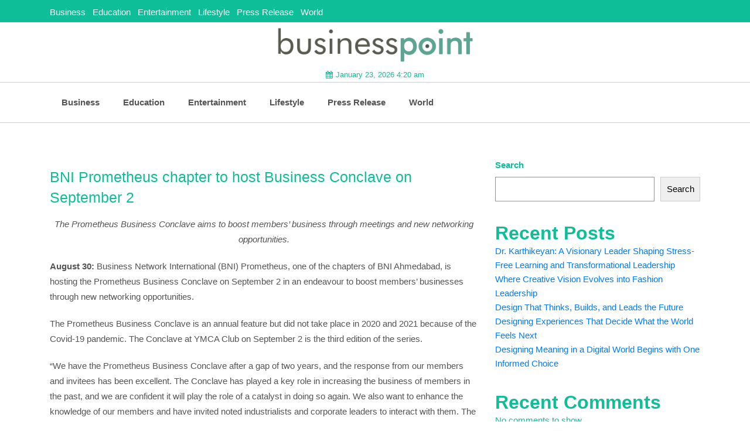

--- FILE ---
content_type: text/html; charset=UTF-8
request_url: https://businesspoint.co.in/index.php/2022/08/30/bni-prometheus-chapter-to-host-business-conclave-on-september-2/
body_size: 21460
content:
<!doctype html><html lang="en-US"><head><script data-no-optimize="1">var litespeed_docref=sessionStorage.getItem("litespeed_docref");litespeed_docref&&(Object.defineProperty(document,"referrer",{get:function(){return litespeed_docref}}),sessionStorage.removeItem("litespeed_docref"));</script> <meta charset="UTF-8"><meta name="viewport" content="width=device-width, initial-scale=1"><link rel="profile" href="https://gmpg.org/xfn/11"><title>BNI Prometheus chapter to host Business Conclave on September 2 &#8211; Business Point</title><meta name='robots' content='max-image-preview:large' /><link rel='dns-prefetch' href='//fonts.googleapis.com' /><link rel="alternate" type="application/rss+xml" title="Business Point &raquo; Feed" href="https://businesspoint.co.in/index.php/feed/" /><link rel="alternate" type="application/rss+xml" title="Business Point &raquo; Comments Feed" href="https://businesspoint.co.in/index.php/comments/feed/" /><link rel="alternate" title="oEmbed (JSON)" type="application/json+oembed" href="https://businesspoint.co.in/index.php/wp-json/oembed/1.0/embed?url=https%3A%2F%2Fbusinesspoint.co.in%2Findex.php%2F2022%2F08%2F30%2Fbni-prometheus-chapter-to-host-business-conclave-on-september-2%2F" /><link rel="alternate" title="oEmbed (XML)" type="text/xml+oembed" href="https://businesspoint.co.in/index.php/wp-json/oembed/1.0/embed?url=https%3A%2F%2Fbusinesspoint.co.in%2Findex.php%2F2022%2F08%2F30%2Fbni-prometheus-chapter-to-host-business-conclave-on-september-2%2F&#038;format=xml" /><style id='wp-img-auto-sizes-contain-inline-css'>img:is([sizes=auto i],[sizes^="auto," i]){contain-intrinsic-size:3000px 1500px}
/*# sourceURL=wp-img-auto-sizes-contain-inline-css */</style><style id="litespeed-ccss">.wp-block-archives{box-sizing:border-box}.wp-block-group{box-sizing:border-box}:where(.wp-block-latest-comments:not([style*=line-height] .wp-block-latest-comments__comment)){line-height:1.1}:where(.wp-block-latest-comments:not([style*=line-height] .wp-block-latest-comments__comment-excerpt p)){line-height:1.8}.wp-block-latest-posts{box-sizing:border-box}.wp-block-latest-posts.wp-block-latest-posts__list{list-style:none}.wp-block-latest-posts.wp-block-latest-posts__list li{clear:both;overflow-wrap:break-word}:root :where(.wp-block-latest-posts.wp-block-latest-posts__list){padding-left:0}ul{box-sizing:border-box}.wp-block-search__button{margin-left:10px;word-break:normal}:where(.wp-block-search__button){border:1px solid #ccc;padding:6px 10px}.wp-block-search__inside-wrapper{display:flex;flex:auto;flex-wrap:nowrap;max-width:100%}.wp-block-search__label{width:100%}.wp-block-search__input{appearance:none;border:1px solid #949494;flex-grow:1;margin-left:0;margin-right:0;min-width:3rem;padding:8px;text-decoration:unset!important}:where(.wp-block-search__input){font-family:inherit;font-size:inherit;font-style:inherit;font-weight:inherit;letter-spacing:inherit;line-height:inherit;text-transform:inherit}:root{--wp--preset--font-size--normal:16px;--wp--preset--font-size--huge:42px}.screen-reader-text{border:0;clip-path:inset(50%);height:1px;margin:-1px;overflow:hidden;padding:0;position:absolute;width:1px;word-wrap:normal!important}.wp-block-search .wp-block-search__label{font-weight:700}.wp-block-search__button{border:1px solid #ccc;padding:.375em .625em}:root{--wp--preset--aspect-ratio--square:1;--wp--preset--aspect-ratio--4-3:4/3;--wp--preset--aspect-ratio--3-4:3/4;--wp--preset--aspect-ratio--3-2:3/2;--wp--preset--aspect-ratio--2-3:2/3;--wp--preset--aspect-ratio--16-9:16/9;--wp--preset--aspect-ratio--9-16:9/16;--wp--preset--color--black:#000000;--wp--preset--color--cyan-bluish-gray:#abb8c3;--wp--preset--color--white:#ffffff;--wp--preset--color--pale-pink:#f78da7;--wp--preset--color--vivid-red:#cf2e2e;--wp--preset--color--luminous-vivid-orange:#ff6900;--wp--preset--color--luminous-vivid-amber:#fcb900;--wp--preset--color--light-green-cyan:#7bdcb5;--wp--preset--color--vivid-green-cyan:#00d084;--wp--preset--color--pale-cyan-blue:#8ed1fc;--wp--preset--color--vivid-cyan-blue:#0693e3;--wp--preset--color--vivid-purple:#9b51e0;--wp--preset--gradient--vivid-cyan-blue-to-vivid-purple:linear-gradient(135deg,rgba(6,147,227,1) 0%,rgb(155,81,224) 100%);--wp--preset--gradient--light-green-cyan-to-vivid-green-cyan:linear-gradient(135deg,rgb(122,220,180) 0%,rgb(0,208,130) 100%);--wp--preset--gradient--luminous-vivid-amber-to-luminous-vivid-orange:linear-gradient(135deg,rgba(252,185,0,1) 0%,rgba(255,105,0,1) 100%);--wp--preset--gradient--luminous-vivid-orange-to-vivid-red:linear-gradient(135deg,rgba(255,105,0,1) 0%,rgb(207,46,46) 100%);--wp--preset--gradient--very-light-gray-to-cyan-bluish-gray:linear-gradient(135deg,rgb(238,238,238) 0%,rgb(169,184,195) 100%);--wp--preset--gradient--cool-to-warm-spectrum:linear-gradient(135deg,rgb(74,234,220) 0%,rgb(151,120,209) 20%,rgb(207,42,186) 40%,rgb(238,44,130) 60%,rgb(251,105,98) 80%,rgb(254,248,76) 100%);--wp--preset--gradient--blush-light-purple:linear-gradient(135deg,rgb(255,206,236) 0%,rgb(152,150,240) 100%);--wp--preset--gradient--blush-bordeaux:linear-gradient(135deg,rgb(254,205,165) 0%,rgb(254,45,45) 50%,rgb(107,0,62) 100%);--wp--preset--gradient--luminous-dusk:linear-gradient(135deg,rgb(255,203,112) 0%,rgb(199,81,192) 50%,rgb(65,88,208) 100%);--wp--preset--gradient--pale-ocean:linear-gradient(135deg,rgb(255,245,203) 0%,rgb(182,227,212) 50%,rgb(51,167,181) 100%);--wp--preset--gradient--electric-grass:linear-gradient(135deg,rgb(202,248,128) 0%,rgb(113,206,126) 100%);--wp--preset--gradient--midnight:linear-gradient(135deg,rgb(2,3,129) 0%,rgb(40,116,252) 100%);--wp--preset--font-size--small:13px;--wp--preset--font-size--medium:20px;--wp--preset--font-size--large:36px;--wp--preset--font-size--x-large:42px;--wp--preset--spacing--20:0.44rem;--wp--preset--spacing--30:0.67rem;--wp--preset--spacing--40:1rem;--wp--preset--spacing--50:1.5rem;--wp--preset--spacing--60:2.25rem;--wp--preset--spacing--70:3.38rem;--wp--preset--spacing--80:5.06rem;--wp--preset--shadow--natural:6px 6px 9px rgba(0, 0, 0, 0.2);--wp--preset--shadow--deep:12px 12px 50px rgba(0, 0, 0, 0.4);--wp--preset--shadow--sharp:6px 6px 0px rgba(0, 0, 0, 0.2);--wp--preset--shadow--outlined:6px 6px 0px -3px rgba(255, 255, 255, 1), 6px 6px rgba(0, 0, 0, 1);--wp--preset--shadow--crisp:6px 6px 0px rgba(0, 0, 0, 1)}:root{--blue:#007bff;--indigo:#6610f2;--purple:#6f42c1;--pink:#e83e8c;--red:#dc3545;--orange:#fd7e14;--yellow:#ffc107;--green:#28a745;--teal:#20c997;--cyan:#17a2b8;--white:#fff;--gray:#868e96;--gray-dark:#343a40;--primary:#007bff;--secondary:#868e96;--success:#28a745;--info:#17a2b8;--warning:#ffc107;--danger:#dc3545;--light:#f8f9fa;--dark:#343a40;--breakpoint-xs:0;--breakpoint-sm:576px;--breakpoint-md:768px;--breakpoint-lg:992px;--breakpoint-xl:1200px;--font-family-sans-serif:-apple-system,BlinkMacSystemFont,"Segoe UI",Roboto,"Helvetica Neue",Arial,sans-serif,"Apple Color Emoji","Segoe UI Emoji","Segoe UI Symbol";--font-family-monospace:"SFMono-Regular",Menlo,Monaco,Consolas,"Liberation Mono","Courier New",monospace}*,::after,::before{box-sizing:border-box}html{font-family:sans-serif;line-height:1.15;-webkit-text-size-adjust:100%;-ms-text-size-adjust:100%;-ms-overflow-style:scrollbar}@-ms-viewport{width:device-width}article,aside,header,nav,section{display:block}body{margin:0;font-family:-apple-system,BlinkMacSystemFont,"Segoe UI",Roboto,"Helvetica Neue",Arial,sans-serif,"Apple Color Emoji","Segoe UI Emoji","Segoe UI Symbol";font-size:1rem;font-weight:400;line-height:1.5;color:#212529;text-align:left;background-color:#fff}h1,h2{margin-top:0;margin-bottom:.5rem}p{margin-top:0;margin-bottom:1rem}ul{margin-top:0;margin-bottom:1rem}strong{font-weight:bolder}a{color:#007bff;text-decoration:none;background-color:#fff0;-webkit-text-decoration-skip:objects}img{vertical-align:middle;border-style:none}a,button,input:not([type=range]),label{-ms-touch-action:manipulation;touch-action:manipulation}label{display:inline-block;margin-bottom:.5rem}button{border-radius:0}button,input{margin:0;font-family:inherit;font-size:inherit;line-height:inherit}button,input{overflow:visible}button{text-transform:none}[type=submit],button{-webkit-appearance:button}[type=submit]::-moz-focus-inner,button::-moz-focus-inner{padding:0;border-style:none}[type=search]{outline-offset:-2px;-webkit-appearance:none}[type=search]::-webkit-search-cancel-button,[type=search]::-webkit-search-decoration{-webkit-appearance:none}::-webkit-file-upload-button{font:inherit;-webkit-appearance:button}h1,h2{margin-bottom:.5rem;font-family:inherit;font-weight:500;line-height:1.2;color:inherit}h1{font-size:2.5rem}h2{font-size:2rem}.container{width:100%;padding-right:15px;padding-left:15px;margin-right:auto;margin-left:auto}@media (min-width:576px){.container{max-width:540px}}@media (min-width:768px){.container{max-width:720px}}@media (min-width:992px){.container{max-width:960px}}@media (min-width:1200px){.container{max-width:1140px}}.row{display:-ms-flexbox;display:flex;-ms-flex-wrap:wrap;flex-wrap:wrap;margin-right:-15px;margin-left:-15px}.col-12,.col-4,.col-8,.col-lg-4,.col-lg-8,.col-md-12,.col-md-4,.col-md-8{position:relative;width:100%;min-height:1px;padding-right:15px;padding-left:15px}.col-4{-ms-flex:0 0 33.333333%;flex:0 0 33.333333%;max-width:33.333333%}.col-8{-ms-flex:0 0 66.666667%;flex:0 0 66.666667%;max-width:66.666667%}.col-12{-ms-flex:0 0 100%;flex:0 0 100%;max-width:100%}@media (min-width:768px){.col-md-4{-ms-flex:0 0 33.333333%;flex:0 0 33.333333%;max-width:33.333333%}.col-md-8{-ms-flex:0 0 66.666667%;flex:0 0 66.666667%;max-width:66.666667%}.col-md-12{-ms-flex:0 0 100%;flex:0 0 100%;max-width:100%}}@media (min-width:992px){.col-lg-4{-ms-flex:0 0 33.333333%;flex:0 0 33.333333%;max-width:33.333333%}.col-lg-8{-ms-flex:0 0 66.666667%;flex:0 0 66.666667%;max-width:66.666667%}.offset-lg-4{margin-left:33.333333%}}.nav{display:-ms-flexbox;display:flex;-ms-flex-wrap:wrap;flex-wrap:wrap;padding-left:0;margin-bottom:0;list-style:none}.nav-link{display:block;padding:.5rem 1rem}.navbar{position:relative;display:-ms-flexbox;display:flex;-ms-flex-wrap:wrap;flex-wrap:wrap;-ms-flex-align:center;align-items:center;-ms-flex-pack:justify;justify-content:space-between;padding:.5rem 1rem}.navbar-nav{display:-ms-flexbox;display:flex;-ms-flex-direction:column;flex-direction:column;padding-left:0;margin-bottom:0;list-style:none}.navbar-nav .nav-link{padding-right:0;padding-left:0}.navbar-collapse{-ms-flex-preferred-size:100%;flex-basis:100%;-ms-flex-positive:1;flex-grow:1;-ms-flex-align:center;align-items:center}@media (min-width:992px){.navbar-expand-lg{-ms-flex-flow:row nowrap;flex-flow:row nowrap;-ms-flex-pack:start;justify-content:flex-start}.navbar-expand-lg .navbar-nav{-ms-flex-direction:row;flex-direction:row}.navbar-expand-lg .navbar-nav .nav-link{padding-right:.5rem;padding-left:.5rem}.navbar-expand-lg .navbar-collapse{display:-ms-flexbox!important;display:flex!important;-ms-flex-preferred-size:auto;flex-basis:auto}}.fa{display:inline-block;font:normal normal normal 14px/1 FontAwesome;font-size:inherit;text-rendering:auto;-webkit-font-smoothing:antialiased;-moz-osx-font-smoothing:grayscale}.fa-search:before{content:""}.fa-remove:before,.fa-times:before{content:""}.fa-calendar:before{content:""}.fa-bars:before{content:""}button::-moz-focus-inner{padding:0;border:0}*{margin:0;padding:0;-ms-word-wrap:break-word;word-wrap:break-word}body{font-family:"Roboto",sans-serif;font-weight:400;font-size:15px;color:#0dbe98;line-height:24px;position:relative}h1,h2{font-weight:700;margin:0}img{width:100%;height:auto}p{color:#555;margin:0}ul{list-style:none;margin-bottom:0}a,button,input{font-weight:500}a,button{text-decoration:none;border:none;outline:none;border:none}img{max-width:100%;display:block}.navbar{margin-bottom:0;border:0}.section{padding-top:60px;padding-bottom:60px;position:relative}#page.boxed-layout{background:#fff}input{outline:none;font-weight:400}input:-webkit-autofill{-webkit-box-shadow:0 0 0 1000px #fff inset!important}.header{background:#fff}.topbar{background:#fff;padding:5px 0}.topbar-nav{margin-top:4px}.topbar-nav .single-nav{display:inline-block}.top-menu ul li{display:inline-block;margin-right:12px}.top-menu ul li:last-child{margin:0}.top-menu ul li a{color:#fff;font-weight:400}.top-right{float:right;position:relative}.side-icon{float:left;margin-right:10px}.top-social{float:left;margin-right:20px}.header .search-form{position:absolute;display:inline-block;right:0;z-index:333;top:42px;opacity:0;visibility:hidden;width:250px}.header .search-form .form input{padding:0 70px 0 20px;height:52px;width:100%;border:2px solid #cccccc36;background:#fff;border-radius:30px;color:#555;font-weight:500;text-align:left;border-top-color:#000;box-shadow:0 0 10px rgb(0 0 0/.23)}.header .search-form .form a{position:absolute;color:#000;top:4px;background:#F5F5F5;right:4px;height:45px;width:45px;text-align:center;line-height:45px;padding:0;border-radius:30px}.header-inner{padding:20px 0}.logo{text-align:left;margin-top:16px;z-index:333;position:relative}.logo a,.logo img{display:inline-block}.logo .site-title a{font-size:50px;color:#0dbe98;text-transform:uppercase}.time-date{display:block;margin-top:5px;font-size:13px;z-index:333;position:relative}.time-date span i{margin-right:5px}.single-content .logo .site-title a{font-size:38px}.header .main-menu{position:relative;background:#000}.header .main-menu .menu-top{position:relative}.header .main-menu .navbar{padding:0}.header .main-menu .nav li{position:relative}.header .main-menu .nav li:last-child{margin:0}.header .main-menu .nav li a{color:#fff;position:relative;display:block;background:#fff0;border-radius:0;padding:22px 20px;font-weight:700;font-size:15px}.header .main-menu .nav li a::before{position:absolute;top:0;left:50%;content:"";opacity:0;visibility:hidden;border-radius:0;border:7px solid #fff;border-left-color:#fff0;border-right-color:#fff0;border-bottom-color:#fff0;transform:translateX(-50%)}.menu-right{position:absolute;right:6px;top:12px;height:100%}.sidebar-menu{position:fixed;right:-100%;top:0;width:300px;height:100%;background:#fff;opacity:0;visibility:hidden;z-index:100000;box-shadow:0 0 10px #0003}.sidebar-menu .cross{float:right;z-index:99999;margin:15px 20px 0 0;height:30px;width:30px;border:1px solid #eee;border-radius:100%;line-height:27px;font-size:13px;text-align:center;color:#8e8e8e}.sidebar-menu .content{padding:30px 38px}.sidebar-menu .single-content{margin-bottom:35px}.sidebar-menu .single-content:last-child{margin-bottom:0}.sidebar-menu .single-content p{font-weight:400;color:#333;line-height:18px;font-size:13px;display:block;margin-bottom:15px}.header.style2 .topbar{background:#0dbe98;border:none}.header.style2 .top-menu ul li a{color:#fff}.header.style2 .main-menu{position:relative;background:#fff;border-top:1px solid #ccc;border-bottom:1px solid #ccc}.header.style2 .main-menu .navbar{background:#fff0}.header.style2 .header-inner{padding:30px 0}.header.style2 .logo{text-align:center;margin:0}.header.style2 .logo img{display:inline-block}.header.style2 .time-date{text-align:center}.header.style2 .main-menu .nav li a{color:#555}.header.style2 .main-menu .nav li a::before{display:none}.header.style2 .menu-right{top:20px}.blog-sidebar{background:#fff;margin-top:30px}.blog-sidebar .single-widget{margin-bottom:35px}.blog-single{padding:30px 0}.blog-single-main{margin-top:30px}.blog-single .blog-detail{background:#fff}.blog-single .blog-head{position:relative}.blog-single .blog-head img{width:100%;height:100%}.blog-single .justnews-meta{margin-top:15px}.blog-single .blog-title{font-size:25px;font-weight:500;line-height:35px;margin:10px 0 15px 0}.blog-single .justnews-content p{margin-bottom:20px;line-height:26px}.screen-reader-text{border:0;clip:rect(1px,1px,1px,1px);clip-path:inset(50%);height:1px;margin:-1px;overflow:hidden;padding:0;position:absolute!important;width:1px;word-wrap:normal!important}.just-news-mobile-menu{display:none}@media only screen and (min-width:768px) and (max-width:991px){body{font-size:14px}.navbar-nav{display:initial}.main-menu .nav li{display:inline-block}.main-menu .nav li a{padding:22px 10px;font-size:13px}}@media only screen and (max-width:767px){body{font-size:14px}.main-menu{display:none}.header-inner{border-bottom:1px solid #cccccc7a;padding:5px 0}.topbar-nav .single-nav{display:block;text-align:center}.blog-single .blog-title{font-size:20px;line-height:26px}.top-right{float:none;margin-top:10px;overflow:visible;text-align:center}.header .search-form{left:0;z-index:33333}.top-right .top-social{display:inline-block;float:none}.navbar-nav{display:initial}.main-menu .nav li{display:inline-block}.main-menu .nav li a{padding:22px 10px;font-size:13px}}@media only screen and (max-width:767px){.just-news-mobile-menu{display:block}.just-news-mobile-menu .menu-click{top:0;left:0;font-size:30px;text-align:center;margin-top:10px;padding:10px 0}.just-news-mobile-menu .menu-click a{color:#0dbe98;z-index:3333;position:relative;font-size:20px}.just-news-mobile-menu .menu-click a span{padding-left:5px}.just-news-mobile-menu .menu-inner{position:relative;padding:0;padding-top:5px;display:none;padding-bottom:20px}.just-news-mobile-menu .menu-inner ul li{display:block;float:none;width:100%;border-bottom:1px solid #cccccc82}.just-news-mobile-menu .menu-inner ul li:last-child{border:none}.just-news-mobile-menu .menu-inner ul li a{padding:0;display:block;width:100%;padding:10px 10px;color:#333}.just-news-mobile-menu .menu-inner ul{display:block;padding:0;margin:0}.just-news-mobile-menu .close-menu{margin-top:12px}.just-news-mobile-menu .close-menu a{display:inline-block;border:1px solid #ccc;background:#0dbe98;color:#fff;padding:6px 20px;border:none;border-radius:5px}.just-news-mobile-menu .close-menu a i{margin-right:5px}}.site-title{position:absolute;clip:rect(1px,1px,1px,1px)}.header.style2 .header-inner{padding:0!important}</style><link rel="preload" data-asynced="1" data-optimized="2" as="style" onload="this.onload=null;this.rel='stylesheet'" href="https://businesspoint.co.in/wp-content/litespeed/css/c5d3745d009d2b03d147dc008ef08245.css?ver=7b710" /><script data-optimized="1" type="litespeed/javascript" data-src="https://businesspoint.co.in/wp-content/plugins/litespeed-cache/assets/js/css_async.min.js"></script> <style id='wp-block-archives-inline-css'>.wp-block-archives{box-sizing:border-box}.wp-block-archives-dropdown label{display:block}
/*# sourceURL=https://businesspoint.co.in/wp-includes/blocks/archives/style.min.css */</style><style id='wp-block-categories-inline-css'>.wp-block-categories{box-sizing:border-box}.wp-block-categories.alignleft{margin-right:2em}.wp-block-categories.alignright{margin-left:2em}.wp-block-categories.wp-block-categories-dropdown.aligncenter{text-align:center}.wp-block-categories .wp-block-categories__label{display:block;width:100%}
/*# sourceURL=https://businesspoint.co.in/wp-includes/blocks/categories/style.min.css */</style><style id='wp-block-heading-inline-css'>h1:where(.wp-block-heading).has-background,h2:where(.wp-block-heading).has-background,h3:where(.wp-block-heading).has-background,h4:where(.wp-block-heading).has-background,h5:where(.wp-block-heading).has-background,h6:where(.wp-block-heading).has-background{padding:1.25em 2.375em}h1.has-text-align-left[style*=writing-mode]:where([style*=vertical-lr]),h1.has-text-align-right[style*=writing-mode]:where([style*=vertical-rl]),h2.has-text-align-left[style*=writing-mode]:where([style*=vertical-lr]),h2.has-text-align-right[style*=writing-mode]:where([style*=vertical-rl]),h3.has-text-align-left[style*=writing-mode]:where([style*=vertical-lr]),h3.has-text-align-right[style*=writing-mode]:where([style*=vertical-rl]),h4.has-text-align-left[style*=writing-mode]:where([style*=vertical-lr]),h4.has-text-align-right[style*=writing-mode]:where([style*=vertical-rl]),h5.has-text-align-left[style*=writing-mode]:where([style*=vertical-lr]),h5.has-text-align-right[style*=writing-mode]:where([style*=vertical-rl]),h6.has-text-align-left[style*=writing-mode]:where([style*=vertical-lr]),h6.has-text-align-right[style*=writing-mode]:where([style*=vertical-rl]){rotate:180deg}
/*# sourceURL=https://businesspoint.co.in/wp-includes/blocks/heading/style.min.css */</style><style id='wp-block-latest-comments-inline-css'>ol.wp-block-latest-comments{box-sizing:border-box;margin-left:0}:where(.wp-block-latest-comments:not([style*=line-height] .wp-block-latest-comments__comment)){line-height:1.1}:where(.wp-block-latest-comments:not([style*=line-height] .wp-block-latest-comments__comment-excerpt p)){line-height:1.8}.has-dates :where(.wp-block-latest-comments:not([style*=line-height])),.has-excerpts :where(.wp-block-latest-comments:not([style*=line-height])){line-height:1.5}.wp-block-latest-comments .wp-block-latest-comments{padding-left:0}.wp-block-latest-comments__comment{list-style:none;margin-bottom:1em}.has-avatars .wp-block-latest-comments__comment{list-style:none;min-height:2.25em}.has-avatars .wp-block-latest-comments__comment .wp-block-latest-comments__comment-excerpt,.has-avatars .wp-block-latest-comments__comment .wp-block-latest-comments__comment-meta{margin-left:3.25em}.wp-block-latest-comments__comment-excerpt p{font-size:.875em;margin:.36em 0 1.4em}.wp-block-latest-comments__comment-date{display:block;font-size:.75em}.wp-block-latest-comments .avatar,.wp-block-latest-comments__comment-avatar{border-radius:1.5em;display:block;float:left;height:2.5em;margin-right:.75em;width:2.5em}.wp-block-latest-comments[class*=-font-size] a,.wp-block-latest-comments[style*=font-size] a{font-size:inherit}
/*# sourceURL=https://businesspoint.co.in/wp-includes/blocks/latest-comments/style.min.css */</style><style id='wp-block-latest-posts-inline-css'>.wp-block-latest-posts{box-sizing:border-box}.wp-block-latest-posts.alignleft{margin-right:2em}.wp-block-latest-posts.alignright{margin-left:2em}.wp-block-latest-posts.wp-block-latest-posts__list{list-style:none}.wp-block-latest-posts.wp-block-latest-posts__list li{clear:both;overflow-wrap:break-word}.wp-block-latest-posts.is-grid{display:flex;flex-wrap:wrap}.wp-block-latest-posts.is-grid li{margin:0 1.25em 1.25em 0;width:100%}@media (min-width:600px){.wp-block-latest-posts.columns-2 li{width:calc(50% - .625em)}.wp-block-latest-posts.columns-2 li:nth-child(2n){margin-right:0}.wp-block-latest-posts.columns-3 li{width:calc(33.33333% - .83333em)}.wp-block-latest-posts.columns-3 li:nth-child(3n){margin-right:0}.wp-block-latest-posts.columns-4 li{width:calc(25% - .9375em)}.wp-block-latest-posts.columns-4 li:nth-child(4n){margin-right:0}.wp-block-latest-posts.columns-5 li{width:calc(20% - 1em)}.wp-block-latest-posts.columns-5 li:nth-child(5n){margin-right:0}.wp-block-latest-posts.columns-6 li{width:calc(16.66667% - 1.04167em)}.wp-block-latest-posts.columns-6 li:nth-child(6n){margin-right:0}}:root :where(.wp-block-latest-posts.is-grid){padding:0}:root :where(.wp-block-latest-posts.wp-block-latest-posts__list){padding-left:0}.wp-block-latest-posts__post-author,.wp-block-latest-posts__post-date{display:block;font-size:.8125em}.wp-block-latest-posts__post-excerpt,.wp-block-latest-posts__post-full-content{margin-bottom:1em;margin-top:.5em}.wp-block-latest-posts__featured-image a{display:inline-block}.wp-block-latest-posts__featured-image img{height:auto;max-width:100%;width:auto}.wp-block-latest-posts__featured-image.alignleft{float:left;margin-right:1em}.wp-block-latest-posts__featured-image.alignright{float:right;margin-left:1em}.wp-block-latest-posts__featured-image.aligncenter{margin-bottom:1em;text-align:center}
/*# sourceURL=https://businesspoint.co.in/wp-includes/blocks/latest-posts/style.min.css */</style><style id='wp-block-search-inline-css'>.wp-block-search__button{margin-left:10px;word-break:normal}.wp-block-search__button.has-icon{line-height:0}.wp-block-search__button svg{height:1.25em;min-height:24px;min-width:24px;width:1.25em;fill:currentColor;vertical-align:text-bottom}:where(.wp-block-search__button){border:1px solid #ccc;padding:6px 10px}.wp-block-search__inside-wrapper{display:flex;flex:auto;flex-wrap:nowrap;max-width:100%}.wp-block-search__label{width:100%}.wp-block-search.wp-block-search__button-only .wp-block-search__button{box-sizing:border-box;display:flex;flex-shrink:0;justify-content:center;margin-left:0;max-width:100%}.wp-block-search.wp-block-search__button-only .wp-block-search__inside-wrapper{min-width:0!important;transition-property:width}.wp-block-search.wp-block-search__button-only .wp-block-search__input{flex-basis:100%;transition-duration:.3s}.wp-block-search.wp-block-search__button-only.wp-block-search__searchfield-hidden,.wp-block-search.wp-block-search__button-only.wp-block-search__searchfield-hidden .wp-block-search__inside-wrapper{overflow:hidden}.wp-block-search.wp-block-search__button-only.wp-block-search__searchfield-hidden .wp-block-search__input{border-left-width:0!important;border-right-width:0!important;flex-basis:0;flex-grow:0;margin:0;min-width:0!important;padding-left:0!important;padding-right:0!important;width:0!important}:where(.wp-block-search__input){appearance:none;border:1px solid #949494;flex-grow:1;font-family:inherit;font-size:inherit;font-style:inherit;font-weight:inherit;letter-spacing:inherit;line-height:inherit;margin-left:0;margin-right:0;min-width:3rem;padding:8px;text-decoration:unset!important;text-transform:inherit}:where(.wp-block-search__button-inside .wp-block-search__inside-wrapper){background-color:#fff;border:1px solid #949494;box-sizing:border-box;padding:4px}:where(.wp-block-search__button-inside .wp-block-search__inside-wrapper) .wp-block-search__input{border:none;border-radius:0;padding:0 4px}:where(.wp-block-search__button-inside .wp-block-search__inside-wrapper) .wp-block-search__input:focus{outline:none}:where(.wp-block-search__button-inside .wp-block-search__inside-wrapper) :where(.wp-block-search__button){padding:4px 8px}.wp-block-search.aligncenter .wp-block-search__inside-wrapper{margin:auto}.wp-block[data-align=right] .wp-block-search.wp-block-search__button-only .wp-block-search__inside-wrapper{float:right}
/*# sourceURL=https://businesspoint.co.in/wp-includes/blocks/search/style.min.css */</style><style id='wp-block-search-theme-inline-css'>.wp-block-search .wp-block-search__label{font-weight:700}.wp-block-search__button{border:1px solid #ccc;padding:.375em .625em}
/*# sourceURL=https://businesspoint.co.in/wp-includes/blocks/search/theme.min.css */</style><style id='wp-block-group-inline-css'>.wp-block-group{box-sizing:border-box}:where(.wp-block-group.wp-block-group-is-layout-constrained){position:relative}
/*# sourceURL=https://businesspoint.co.in/wp-includes/blocks/group/style.min.css */</style><style id='wp-block-group-theme-inline-css'>:where(.wp-block-group.has-background){padding:1.25em 2.375em}
/*# sourceURL=https://businesspoint.co.in/wp-includes/blocks/group/theme.min.css */</style><style id='global-styles-inline-css'>:root{--wp--preset--aspect-ratio--square: 1;--wp--preset--aspect-ratio--4-3: 4/3;--wp--preset--aspect-ratio--3-4: 3/4;--wp--preset--aspect-ratio--3-2: 3/2;--wp--preset--aspect-ratio--2-3: 2/3;--wp--preset--aspect-ratio--16-9: 16/9;--wp--preset--aspect-ratio--9-16: 9/16;--wp--preset--color--black: #000000;--wp--preset--color--cyan-bluish-gray: #abb8c3;--wp--preset--color--white: #ffffff;--wp--preset--color--pale-pink: #f78da7;--wp--preset--color--vivid-red: #cf2e2e;--wp--preset--color--luminous-vivid-orange: #ff6900;--wp--preset--color--luminous-vivid-amber: #fcb900;--wp--preset--color--light-green-cyan: #7bdcb5;--wp--preset--color--vivid-green-cyan: #00d084;--wp--preset--color--pale-cyan-blue: #8ed1fc;--wp--preset--color--vivid-cyan-blue: #0693e3;--wp--preset--color--vivid-purple: #9b51e0;--wp--preset--gradient--vivid-cyan-blue-to-vivid-purple: linear-gradient(135deg,rgb(6,147,227) 0%,rgb(155,81,224) 100%);--wp--preset--gradient--light-green-cyan-to-vivid-green-cyan: linear-gradient(135deg,rgb(122,220,180) 0%,rgb(0,208,130) 100%);--wp--preset--gradient--luminous-vivid-amber-to-luminous-vivid-orange: linear-gradient(135deg,rgb(252,185,0) 0%,rgb(255,105,0) 100%);--wp--preset--gradient--luminous-vivid-orange-to-vivid-red: linear-gradient(135deg,rgb(255,105,0) 0%,rgb(207,46,46) 100%);--wp--preset--gradient--very-light-gray-to-cyan-bluish-gray: linear-gradient(135deg,rgb(238,238,238) 0%,rgb(169,184,195) 100%);--wp--preset--gradient--cool-to-warm-spectrum: linear-gradient(135deg,rgb(74,234,220) 0%,rgb(151,120,209) 20%,rgb(207,42,186) 40%,rgb(238,44,130) 60%,rgb(251,105,98) 80%,rgb(254,248,76) 100%);--wp--preset--gradient--blush-light-purple: linear-gradient(135deg,rgb(255,206,236) 0%,rgb(152,150,240) 100%);--wp--preset--gradient--blush-bordeaux: linear-gradient(135deg,rgb(254,205,165) 0%,rgb(254,45,45) 50%,rgb(107,0,62) 100%);--wp--preset--gradient--luminous-dusk: linear-gradient(135deg,rgb(255,203,112) 0%,rgb(199,81,192) 50%,rgb(65,88,208) 100%);--wp--preset--gradient--pale-ocean: linear-gradient(135deg,rgb(255,245,203) 0%,rgb(182,227,212) 50%,rgb(51,167,181) 100%);--wp--preset--gradient--electric-grass: linear-gradient(135deg,rgb(202,248,128) 0%,rgb(113,206,126) 100%);--wp--preset--gradient--midnight: linear-gradient(135deg,rgb(2,3,129) 0%,rgb(40,116,252) 100%);--wp--preset--font-size--small: 13px;--wp--preset--font-size--medium: 20px;--wp--preset--font-size--large: 36px;--wp--preset--font-size--x-large: 42px;--wp--preset--spacing--20: 0.44rem;--wp--preset--spacing--30: 0.67rem;--wp--preset--spacing--40: 1rem;--wp--preset--spacing--50: 1.5rem;--wp--preset--spacing--60: 2.25rem;--wp--preset--spacing--70: 3.38rem;--wp--preset--spacing--80: 5.06rem;--wp--preset--shadow--natural: 6px 6px 9px rgba(0, 0, 0, 0.2);--wp--preset--shadow--deep: 12px 12px 50px rgba(0, 0, 0, 0.4);--wp--preset--shadow--sharp: 6px 6px 0px rgba(0, 0, 0, 0.2);--wp--preset--shadow--outlined: 6px 6px 0px -3px rgb(255, 255, 255), 6px 6px rgb(0, 0, 0);--wp--preset--shadow--crisp: 6px 6px 0px rgb(0, 0, 0);}:where(.is-layout-flex){gap: 0.5em;}:where(.is-layout-grid){gap: 0.5em;}body .is-layout-flex{display: flex;}.is-layout-flex{flex-wrap: wrap;align-items: center;}.is-layout-flex > :is(*, div){margin: 0;}body .is-layout-grid{display: grid;}.is-layout-grid > :is(*, div){margin: 0;}:where(.wp-block-columns.is-layout-flex){gap: 2em;}:where(.wp-block-columns.is-layout-grid){gap: 2em;}:where(.wp-block-post-template.is-layout-flex){gap: 1.25em;}:where(.wp-block-post-template.is-layout-grid){gap: 1.25em;}.has-black-color{color: var(--wp--preset--color--black) !important;}.has-cyan-bluish-gray-color{color: var(--wp--preset--color--cyan-bluish-gray) !important;}.has-white-color{color: var(--wp--preset--color--white) !important;}.has-pale-pink-color{color: var(--wp--preset--color--pale-pink) !important;}.has-vivid-red-color{color: var(--wp--preset--color--vivid-red) !important;}.has-luminous-vivid-orange-color{color: var(--wp--preset--color--luminous-vivid-orange) !important;}.has-luminous-vivid-amber-color{color: var(--wp--preset--color--luminous-vivid-amber) !important;}.has-light-green-cyan-color{color: var(--wp--preset--color--light-green-cyan) !important;}.has-vivid-green-cyan-color{color: var(--wp--preset--color--vivid-green-cyan) !important;}.has-pale-cyan-blue-color{color: var(--wp--preset--color--pale-cyan-blue) !important;}.has-vivid-cyan-blue-color{color: var(--wp--preset--color--vivid-cyan-blue) !important;}.has-vivid-purple-color{color: var(--wp--preset--color--vivid-purple) !important;}.has-black-background-color{background-color: var(--wp--preset--color--black) !important;}.has-cyan-bluish-gray-background-color{background-color: var(--wp--preset--color--cyan-bluish-gray) !important;}.has-white-background-color{background-color: var(--wp--preset--color--white) !important;}.has-pale-pink-background-color{background-color: var(--wp--preset--color--pale-pink) !important;}.has-vivid-red-background-color{background-color: var(--wp--preset--color--vivid-red) !important;}.has-luminous-vivid-orange-background-color{background-color: var(--wp--preset--color--luminous-vivid-orange) !important;}.has-luminous-vivid-amber-background-color{background-color: var(--wp--preset--color--luminous-vivid-amber) !important;}.has-light-green-cyan-background-color{background-color: var(--wp--preset--color--light-green-cyan) !important;}.has-vivid-green-cyan-background-color{background-color: var(--wp--preset--color--vivid-green-cyan) !important;}.has-pale-cyan-blue-background-color{background-color: var(--wp--preset--color--pale-cyan-blue) !important;}.has-vivid-cyan-blue-background-color{background-color: var(--wp--preset--color--vivid-cyan-blue) !important;}.has-vivid-purple-background-color{background-color: var(--wp--preset--color--vivid-purple) !important;}.has-black-border-color{border-color: var(--wp--preset--color--black) !important;}.has-cyan-bluish-gray-border-color{border-color: var(--wp--preset--color--cyan-bluish-gray) !important;}.has-white-border-color{border-color: var(--wp--preset--color--white) !important;}.has-pale-pink-border-color{border-color: var(--wp--preset--color--pale-pink) !important;}.has-vivid-red-border-color{border-color: var(--wp--preset--color--vivid-red) !important;}.has-luminous-vivid-orange-border-color{border-color: var(--wp--preset--color--luminous-vivid-orange) !important;}.has-luminous-vivid-amber-border-color{border-color: var(--wp--preset--color--luminous-vivid-amber) !important;}.has-light-green-cyan-border-color{border-color: var(--wp--preset--color--light-green-cyan) !important;}.has-vivid-green-cyan-border-color{border-color: var(--wp--preset--color--vivid-green-cyan) !important;}.has-pale-cyan-blue-border-color{border-color: var(--wp--preset--color--pale-cyan-blue) !important;}.has-vivid-cyan-blue-border-color{border-color: var(--wp--preset--color--vivid-cyan-blue) !important;}.has-vivid-purple-border-color{border-color: var(--wp--preset--color--vivid-purple) !important;}.has-vivid-cyan-blue-to-vivid-purple-gradient-background{background: var(--wp--preset--gradient--vivid-cyan-blue-to-vivid-purple) !important;}.has-light-green-cyan-to-vivid-green-cyan-gradient-background{background: var(--wp--preset--gradient--light-green-cyan-to-vivid-green-cyan) !important;}.has-luminous-vivid-amber-to-luminous-vivid-orange-gradient-background{background: var(--wp--preset--gradient--luminous-vivid-amber-to-luminous-vivid-orange) !important;}.has-luminous-vivid-orange-to-vivid-red-gradient-background{background: var(--wp--preset--gradient--luminous-vivid-orange-to-vivid-red) !important;}.has-very-light-gray-to-cyan-bluish-gray-gradient-background{background: var(--wp--preset--gradient--very-light-gray-to-cyan-bluish-gray) !important;}.has-cool-to-warm-spectrum-gradient-background{background: var(--wp--preset--gradient--cool-to-warm-spectrum) !important;}.has-blush-light-purple-gradient-background{background: var(--wp--preset--gradient--blush-light-purple) !important;}.has-blush-bordeaux-gradient-background{background: var(--wp--preset--gradient--blush-bordeaux) !important;}.has-luminous-dusk-gradient-background{background: var(--wp--preset--gradient--luminous-dusk) !important;}.has-pale-ocean-gradient-background{background: var(--wp--preset--gradient--pale-ocean) !important;}.has-electric-grass-gradient-background{background: var(--wp--preset--gradient--electric-grass) !important;}.has-midnight-gradient-background{background: var(--wp--preset--gradient--midnight) !important;}.has-small-font-size{font-size: var(--wp--preset--font-size--small) !important;}.has-medium-font-size{font-size: var(--wp--preset--font-size--medium) !important;}.has-large-font-size{font-size: var(--wp--preset--font-size--large) !important;}.has-x-large-font-size{font-size: var(--wp--preset--font-size--x-large) !important;}
/*# sourceURL=global-styles-inline-css */</style><style id='classic-theme-styles-inline-css'>/*! This file is auto-generated */
.wp-block-button__link{color:#fff;background-color:#32373c;border-radius:9999px;box-shadow:none;text-decoration:none;padding:calc(.667em + 2px) calc(1.333em + 2px);font-size:1.125em}.wp-block-file__button{background:#32373c;color:#fff;text-decoration:none}
/*# sourceURL=/wp-includes/css/classic-themes.min.css */</style> <script type="litespeed/javascript" data-src="https://businesspoint.co.in/wp-includes/js/jquery/jquery.min.js" id="jquery-core-js"></script> <link rel="https://api.w.org/" href="https://businesspoint.co.in/index.php/wp-json/" /><link rel="alternate" title="JSON" type="application/json" href="https://businesspoint.co.in/index.php/wp-json/wp/v2/posts/21869" /><link rel="EditURI" type="application/rsd+xml" title="RSD" href="https://businesspoint.co.in/xmlrpc.php?rsd" /><link rel="canonical" href="https://businesspoint.co.in/index.php/2022/08/30/bni-prometheus-chapter-to-host-business-conclave-on-september-2/" /><link rel='shortlink' href='https://businesspoint.co.in/?p=21869' />
 <script type="litespeed/javascript" data-src="https://www.googletagmanager.com/gtag/js?id=G-JHVR70ZCZJ"></script> <script type="litespeed/javascript">window.dataLayer=window.dataLayer||[];function gtag(){dataLayer.push(arguments)}
gtag('js',new Date());gtag('config','G-JHVR70ZCZJ')</script> <style type="text/css">/*Secondary*/
				

		
		
			





		/*Start*/
		
		

		

		
	/*Google Font family */</style><style type="text/css">.site-title,
			.site-description {
				position: absolute;
				clip: rect(1px, 1px, 1px, 1px);
				}</style><style id="wp-custom-css">.dsprime{display:none;}
.header.style2 .header-inner {
    padding: 0 !important;
}</style></head><body class="wp-singular post-template-default single single-post postid-21869 single-format-standard wp-custom-logo wp-embed-responsive wp-theme-just-news"><a class="skip-link screen-reader-text" href="#primary">Skip to content</a><div id="page" class="site boxed-layout"><header class="header style2"><div class="topbar"><div class="container"><div class="row"><div class="col-lg-8 col-md-8 col-8"><div class="topbar-nav"><div class="single-nav top-menu"><div class="menu-new-container"><ul id="menu-new" class=""><li id="menu-item-23029" class="menu-item menu-item-type-taxonomy menu-item-object-category current-post-ancestor current-menu-parent current-post-parent menu-item-23029"><a href="https://businesspoint.co.in/index.php/category/business/">Business</a></li><li id="menu-item-23030" class="menu-item menu-item-type-taxonomy menu-item-object-category menu-item-23030"><a href="https://businesspoint.co.in/index.php/category/education/">Education</a></li><li id="menu-item-23031" class="menu-item menu-item-type-taxonomy menu-item-object-category menu-item-23031"><a href="https://businesspoint.co.in/index.php/category/entertainment/">Entertainment</a></li><li id="menu-item-23032" class="menu-item menu-item-type-taxonomy menu-item-object-category menu-item-23032"><a href="https://businesspoint.co.in/index.php/category/lifestyle/">Lifestyle</a></li><li id="menu-item-23033" class="menu-item menu-item-type-taxonomy menu-item-object-category current-post-ancestor current-menu-parent current-post-parent menu-item-23033"><a href="https://businesspoint.co.in/index.php/category/press-release/">Press Release</a></li><li id="menu-item-23034" class="menu-item menu-item-type-taxonomy menu-item-object-category menu-item-23034"><a href="https://businesspoint.co.in/index.php/category/world/">World</a></li></ul></div></div></div></div><div class="col-lg-4 col-md-4 col-4"><div class="top-right"><div class="top-social"><ul></ul></div></div></div></div></div></div><div class="header-inner"><div class="container"><div class="row"><div class="offset-lg-4 col-lg-4 col-md-12 col-12"><div class="logo">
<a href="https://businesspoint.co.in/" class="custom-logo-link" rel="home"><img data-lazyloaded="1" src="[data-uri]" width="2276" height="476" data-src="https://businesspoint.co.in/wp-content/uploads/2025/04/businesspoint.jpg" class="custom-logo" alt="Business Point" decoding="async" fetchpriority="high" /></a><h1 class="site-title"><a href="https://businesspoint.co.in/" rel="home">Business Point</a></h1></div><div class="time-date">
<span><i class="fa fa-calendar"></i>January 23, 2026 4:20 am</span></div><div class="just-news-mobile-menu"><div class="menu-click"><a href="#"class="fa fa-bars"><span>Menu</span></a></div><div class="menu-inner"><div class="menu-new-container"><ul id="side-menu" class="side-nav"><li class="menu-item menu-item-type-taxonomy menu-item-object-category current-post-ancestor current-menu-parent current-post-parent menu-item-23029"><a href="https://businesspoint.co.in/index.php/category/business/">Business</a></li><li class="menu-item menu-item-type-taxonomy menu-item-object-category menu-item-23030"><a href="https://businesspoint.co.in/index.php/category/education/">Education</a></li><li class="menu-item menu-item-type-taxonomy menu-item-object-category menu-item-23031"><a href="https://businesspoint.co.in/index.php/category/entertainment/">Entertainment</a></li><li class="menu-item menu-item-type-taxonomy menu-item-object-category menu-item-23032"><a href="https://businesspoint.co.in/index.php/category/lifestyle/">Lifestyle</a></li><li class="menu-item menu-item-type-taxonomy menu-item-object-category current-post-ancestor current-menu-parent current-post-parent menu-item-23033"><a href="https://businesspoint.co.in/index.php/category/press-release/">Press Release</a></li><li class="menu-item menu-item-type-taxonomy menu-item-object-category menu-item-23034"><a href="https://businesspoint.co.in/index.php/category/world/">World</a></li></ul></div><div class="close-menu"><a href="#"><i class="fa fa-remove"></i>Close Menu</a></div></div></div></div></div></div></div><div class="main-menu"><div class="container"><div class="row"><div class="col-12"><div class="menu-top"><nav class="navbar navbar-expand-lg"><div id="navbarSupportedContent" class="navbar-collapse"><ul id="nav" class="nav menu navbar-nav"><li itemscope="itemscope" itemtype="https://www.schema.org/SiteNavigationElement" class="menu-item menu-item-type-taxonomy menu-item-object-category current-post-ancestor current-menu-parent current-post-parent menu-item-23029"><a title="Business" href="https://businesspoint.co.in/index.php/category/business/" class="nav-link">Business</a></li><li itemscope="itemscope" itemtype="https://www.schema.org/SiteNavigationElement" class="menu-item menu-item-type-taxonomy menu-item-object-category menu-item-23030"><a title="Education" href="https://businesspoint.co.in/index.php/category/education/" class="nav-link">Education</a></li><li itemscope="itemscope" itemtype="https://www.schema.org/SiteNavigationElement" class="menu-item menu-item-type-taxonomy menu-item-object-category menu-item-23031"><a title="Entertainment" href="https://businesspoint.co.in/index.php/category/entertainment/" class="nav-link">Entertainment</a></li><li itemscope="itemscope" itemtype="https://www.schema.org/SiteNavigationElement" class="menu-item menu-item-type-taxonomy menu-item-object-category menu-item-23032"><a title="Lifestyle" href="https://businesspoint.co.in/index.php/category/lifestyle/" class="nav-link">Lifestyle</a></li><li itemscope="itemscope" itemtype="https://www.schema.org/SiteNavigationElement" class="menu-item menu-item-type-taxonomy menu-item-object-category current-post-ancestor current-menu-parent current-post-parent menu-item-23033"><a title="Press Release" href="https://businesspoint.co.in/index.php/category/press-release/" class="nav-link">Press Release</a></li><li itemscope="itemscope" itemtype="https://www.schema.org/SiteNavigationElement" class="menu-item menu-item-type-taxonomy menu-item-object-category menu-item-23034"><a title="World" href="https://businesspoint.co.in/index.php/category/world/" class="nav-link">World</a></li></ul></div></nav><div class="menu-right"><ul class="side-icon"><div class="search-form"><form method ="get" action="https://businesspoint.co.in/" class="form" id="menu-right-search-form">
<input id="placeholder" type="text" value="" name="s" id="s" placeholder="">
<a href="#" class="search-icon-last"><i class="fa fa-search"></i></a></form></div></ul></div></div></div></div></div></div><div class="sidebar-menu">
<a href="#0" class="cross"><i class="fa fa-times"></i></a><div class="content"><div class="single-content"><div class="logo">
<a href="https://businesspoint.co.in/" class="custom-logo-link" rel="home"><img data-lazyloaded="1" src="[data-uri]" width="2276" height="476" data-src="https://businesspoint.co.in/wp-content/uploads/2025/04/businesspoint.jpg" class="custom-logo" alt="Business Point" decoding="async" /></a><p class="site-title"><a href="https://businesspoint.co.in/" rel="home">Business Point</a></p></div></div></div></div></header><div id="primary"><section class="blog-single section"><div class="container"><div class="row"><div class="col-lg-8 col-md-8 col-12"><article id="post-21869" class="post-21869 post type-post status-publish format-standard hentry category-business category-business-news category-press-release tag-business-conclave tag-dr-sajan-nair tag-vp-amit-bhardava"><div class="blog-single-main"><div class="row"><div class="col-12"><div class="blog-head"></div><div class="blog-detail"><div class="justnews-meta"></div><h2 class="blog-title">BNI Prometheus chapter to host Business Conclave on September 2</h2><div class="justnews-content"><p style="text-align: center;"><em>The Prometheus Business Conclave aims to boost members’ business through meetings and new networking opportunities.</em></p><p><strong>August 30:</strong> Business Network International (BNI) Prometheus, one of the chapters of BNI Ahmedabad, is hosting the Prometheus Business Conclave on September 2 in an endeavour to boost members’ businesses through new networking opportunities.</p><p>The Prometheus Business Conclave is an annual feature but did not take place in 2020 and 2021 because of the Covid-19 pandemic. The Conclave at YMCA Club on September 2 is the third edition of the series.</p><p>“We have the Prometheus Business Conclave after a gap of two years, and the response from our members and invitees has been excellent. The Conclave has played a key role in increasing the business of members in the past, and we are confident it will play the role of a catalyst in doing so again. We also want to enhance the knowledge of our members and have invited noted industrialists and corporate leaders to interact with them. The Conclave will also provide a perfect opportunity for our members to network with one another as well as the special invitees,” said Niraj Goswami, President, BNI Prometheus.</p><p>BNI Prometheus has invited three elite speakers &#8211; Dr. Sajan Nair, Group COO of Zydus Hospitals; Rajendra Shah, CMD Harsha Engineering, and PS Patel, CMD of PSP Projects, for the speaker session at the Conclave. The distinguished speakers will share the stories of their successful journeys with the participants.</p><p>BNI Prometheus has 70 members having a presence in engineering, travel, advertising, construction, finance, retail, health, employment, manufacturing, real estate, automobiles, food &amp; beverage, and other segments. All the members have invited one guest, people who are running their own business or are in important positions in various businesses, to the Conclave.</p><p>“The guests are not BNI members but people in key positions in various sectors and those who can give business to our members. We will facilitate one-to-one networking meetings between BNI members and the guests based on the sector they are from and help them forge relationships that can boost business and are mutually beneficial. We will have over 180 such meetings at the Conclave, which have the potential to translate into the actual business going ahead,” said Mr. Goswami.</p><p>The Prometheus Business Conclave will also see the sponsors and associate sponsors making a presentation about their business.</p><p>Despite the disruptions caused by the pandemic, the BNI Prometheus chapter has facilitated business of Rs. 265+ crore in seven years since it came into existence, Said VP Amit Bhardava.</p><p><em> If you have any objection to this press release content, kindly contact pr.error.rectification[at]gmail.com to notify us. We will respond and rectify the situation in the next 24 hours.</em></p></div></div><div class="tag-share"><div class="row"><div class="col-lg-6 col-md-6 col-xs-12"><div class="content-tags"><h4>Tags:</h4><ul class="tag-inner"><li><a href="https://businesspoint.co.in/index.php/tag/business-conclave/">Business Conclave</a></li><li><a href="https://businesspoint.co.in/index.php/tag/dr-sajan-nair/">Dr. Sajan Nair</a></li><li><a href="https://businesspoint.co.in/index.php/tag/vp-amit-bhardava/">VP Amit Bhardava</a></li></ul></div></div></div></div></div></div></div></article><nav class="navigation post-navigation" aria-label="Posts"><h2 class="screen-reader-text">Post navigation</h2><div class="nav-links"><div class="nav-previous"><a href="https://businesspoint.co.in/index.php/2022/08/30/strategic-nature-of-climate-change-negotiations-a-manifestation-of-power-play/" rel="prev"><span class="nav-subtitle">Previous:</span> <span class="nav-title">Strategic Nature of Climate Change Negotiations – A Manifestation of Power Play</span></a></div><div class="nav-next"><a href="https://businesspoint.co.in/index.php/2022/08/30/vikrant-adams-a-new-gen-political-campaigner-from-maharashtra-planning-to-enter-gujarat/" rel="next"><span class="nav-subtitle">Next:</span> <span class="nav-title">Vikrant Adams &#8211; A New-gen Political Campaigner from Maharashtra planning to enter Gujarat</span></a></div></div></nav></div><div class="col-lg-4 col-12"><div class="blog-sidebar"><aside id="secondary" class="widget-area"><div id="block-2" class="single-widget  widget_block widget_search"><form role="search" method="get" action="https://businesspoint.co.in/" class="wp-block-search__button-outside wp-block-search__text-button wp-block-search"    ><label class="wp-block-search__label" for="wp-block-search__input-1" >Search</label><div class="wp-block-search__inside-wrapper" ><input class="wp-block-search__input" id="wp-block-search__input-1" placeholder="" value="" type="search" name="s" required /><button aria-label="Search" class="wp-block-search__button wp-element-button" type="submit" >Search</button></div></form></div><div id="block-3" class="single-widget  widget_block"><div class="wp-block-group"><div class="wp-block-group__inner-container is-layout-flow wp-block-group-is-layout-flow"><h2 class="wp-block-heading">Recent Posts</h2><ul class="wp-block-latest-posts__list wp-block-latest-posts"><li><a class="wp-block-latest-posts__post-title" href="https://businesspoint.co.in/index.php/2026/01/22/dr-karthikeyan-a-visionary-leader-shaping-stress-free-learning-and-transformational-leadership/">Dr. Karthikeyan: A Visionary Leader Shaping Stress-Free Learning and Transformational Leadership</a></li><li><a class="wp-block-latest-posts__post-title" href="https://businesspoint.co.in/index.php/2026/01/22/where-creative-vision-evolves-into-fashion-leadership/">Where Creative Vision Evolves into Fashion Leadership</a></li><li><a class="wp-block-latest-posts__post-title" href="https://businesspoint.co.in/index.php/2026/01/22/design-that-thinks-builds-and-leads-the-future/">Design That Thinks, Builds, and Leads the Future</a></li><li><a class="wp-block-latest-posts__post-title" href="https://businesspoint.co.in/index.php/2026/01/22/designing-experiences-that-decide-what-the-world-feels-next/">Designing Experiences That Decide What the World Feels Next</a></li><li><a class="wp-block-latest-posts__post-title" href="https://businesspoint.co.in/index.php/2026/01/22/designing-meaning-in-a-digital-world-begins-with-one-informed-choice/">Designing Meaning in a Digital World Begins with One Informed Choice</a></li></ul></div></div></div><div id="block-4" class="single-widget  widget_block"><div class="wp-block-group"><div class="wp-block-group__inner-container is-layout-flow wp-block-group-is-layout-flow"><h2 class="wp-block-heading">Recent Comments</h2><div class="no-comments wp-block-latest-comments">No comments to show.</div></div></div></div><div id="block-5" class="single-widget  widget_block"><div class="wp-block-group"><div class="wp-block-group__inner-container is-layout-flow wp-block-group-is-layout-flow"><h2 class="wp-block-heading">Archives</h2><ul class="wp-block-archives-list wp-block-archives"><li><a href='https://businesspoint.co.in/index.php/2026/01/'>January 2026</a></li><li><a href='https://businesspoint.co.in/index.php/2025/12/'>December 2025</a></li><li><a href='https://businesspoint.co.in/index.php/2025/11/'>November 2025</a></li><li><a href='https://businesspoint.co.in/index.php/2025/10/'>October 2025</a></li><li><a href='https://businesspoint.co.in/index.php/2025/09/'>September 2025</a></li><li><a href='https://businesspoint.co.in/index.php/2025/08/'>August 2025</a></li><li><a href='https://businesspoint.co.in/index.php/2025/07/'>July 2025</a></li><li><a href='https://businesspoint.co.in/index.php/2025/06/'>June 2025</a></li><li><a href='https://businesspoint.co.in/index.php/2025/05/'>May 2025</a></li><li><a href='https://businesspoint.co.in/index.php/2025/04/'>April 2025</a></li><li><a href='https://businesspoint.co.in/index.php/2025/03/'>March 2025</a></li><li><a href='https://businesspoint.co.in/index.php/2025/02/'>February 2025</a></li><li><a href='https://businesspoint.co.in/index.php/2025/01/'>January 2025</a></li><li><a href='https://businesspoint.co.in/index.php/2024/12/'>December 2024</a></li><li><a href='https://businesspoint.co.in/index.php/2024/11/'>November 2024</a></li><li><a href='https://businesspoint.co.in/index.php/2024/10/'>October 2024</a></li><li><a href='https://businesspoint.co.in/index.php/2024/09/'>September 2024</a></li><li><a href='https://businesspoint.co.in/index.php/2024/08/'>August 2024</a></li><li><a href='https://businesspoint.co.in/index.php/2024/07/'>July 2024</a></li><li><a href='https://businesspoint.co.in/index.php/2024/06/'>June 2024</a></li><li><a href='https://businesspoint.co.in/index.php/2024/05/'>May 2024</a></li><li><a href='https://businesspoint.co.in/index.php/2024/04/'>April 2024</a></li><li><a href='https://businesspoint.co.in/index.php/2024/03/'>March 2024</a></li><li><a href='https://businesspoint.co.in/index.php/2024/02/'>February 2024</a></li><li><a href='https://businesspoint.co.in/index.php/2024/01/'>January 2024</a></li><li><a href='https://businesspoint.co.in/index.php/2023/12/'>December 2023</a></li><li><a href='https://businesspoint.co.in/index.php/2023/11/'>November 2023</a></li><li><a href='https://businesspoint.co.in/index.php/2023/10/'>October 2023</a></li><li><a href='https://businesspoint.co.in/index.php/2023/09/'>September 2023</a></li><li><a href='https://businesspoint.co.in/index.php/2023/08/'>August 2023</a></li><li><a href='https://businesspoint.co.in/index.php/2023/07/'>July 2023</a></li><li><a href='https://businesspoint.co.in/index.php/2023/06/'>June 2023</a></li><li><a href='https://businesspoint.co.in/index.php/2023/05/'>May 2023</a></li><li><a href='https://businesspoint.co.in/index.php/2023/04/'>April 2023</a></li><li><a href='https://businesspoint.co.in/index.php/2023/03/'>March 2023</a></li><li><a href='https://businesspoint.co.in/index.php/2023/02/'>February 2023</a></li><li><a href='https://businesspoint.co.in/index.php/2023/01/'>January 2023</a></li><li><a href='https://businesspoint.co.in/index.php/2022/12/'>December 2022</a></li><li><a href='https://businesspoint.co.in/index.php/2022/11/'>November 2022</a></li><li><a href='https://businesspoint.co.in/index.php/2022/10/'>October 2022</a></li><li><a href='https://businesspoint.co.in/index.php/2022/09/'>September 2022</a></li><li><a href='https://businesspoint.co.in/index.php/2022/08/'>August 2022</a></li><li><a href='https://businesspoint.co.in/index.php/2022/07/'>July 2022</a></li><li><a href='https://businesspoint.co.in/index.php/2022/06/'>June 2022</a></li><li><a href='https://businesspoint.co.in/index.php/2022/05/'>May 2022</a></li><li><a href='https://businesspoint.co.in/index.php/2022/04/'>April 2022</a></li><li><a href='https://businesspoint.co.in/index.php/2022/03/'>March 2022</a></li><li><a href='https://businesspoint.co.in/index.php/2022/02/'>February 2022</a></li><li><a href='https://businesspoint.co.in/index.php/2021/10/'>October 2021</a></li><li><a href='https://businesspoint.co.in/index.php/2020/01/'>January 2020</a></li></ul></div></div></div><div id="block-6" class="single-widget  widget_block"><div class="wp-block-group"><div class="wp-block-group__inner-container is-layout-flow wp-block-group-is-layout-flow"><h2 class="wp-block-heading">Categories</h2><ul class="wp-block-categories-list wp-block-categories"><li class="cat-item cat-item-8"><a href="https://businesspoint.co.in/index.php/category/business/">Business</a></li><li class="cat-item cat-item-9"><a href="https://businesspoint.co.in/index.php/category/business-news/">Business News</a></li><li class="cat-item cat-item-35"><a href="https://businesspoint.co.in/index.php/category/education/">Education</a></li><li class="cat-item cat-item-22"><a href="https://businesspoint.co.in/index.php/category/entertainment/">Entertainment</a></li><li class="cat-item cat-item-60"><a href="https://businesspoint.co.in/index.php/category/health/">Health</a></li><li class="cat-item cat-item-63"><a href="https://businesspoint.co.in/index.php/category/lifestyle/">Lifestyle</a></li><li class="cat-item cat-item-30"><a href="https://businesspoint.co.in/index.php/category/national/">National</a></li><li class="cat-item cat-item-12"><a href="https://businesspoint.co.in/index.php/category/press-release/">Press Release</a></li><li class="cat-item cat-item-141"><a href="https://businesspoint.co.in/index.php/category/sports/">Sports</a></li><li class="cat-item cat-item-558"><a href="https://businesspoint.co.in/index.php/category/technology/">Technology</a></li><li class="cat-item cat-item-332"><a href="https://businesspoint.co.in/index.php/category/world/">World</a></li></ul></div></div></div></aside></div></div></div></div></section></div><footer class="footer"><div class="footer-top"><div class="container"><div class="row"></div></div></div><div class="copyright"><div class="container"><div class="row"><div class="col-lg-6 col-md-6 col-6"><div class="copyright-content text-left"><p>&copy; All Right Reserved Business Point</p></div></div><div class="col-lg-6 col-md-6 col-6"><div class="copyright-content text-right"><p>
<a href="https://wpnewstheme.com" target="_blank">Just News</a>  By  <a href="https://wpnewstheme.com/" target="_blank" > WPNewsThemes </a></p></div></div></div></div></div></footer></div> <script type="speculationrules">{"prefetch":[{"source":"document","where":{"and":[{"href_matches":"/*"},{"not":{"href_matches":["/wp-*.php","/wp-admin/*","/wp-content/uploads/*","/wp-content/*","/wp-content/plugins/*","/wp-content/themes/just-news/*","/*\\?(.+)"]}},{"not":{"selector_matches":"a[rel~=\"nofollow\"]"}},{"not":{"selector_matches":".no-prefetch, .no-prefetch a"}}]},"eagerness":"conservative"}]}</script> <script id="ajax-stuff-js-extra" type="litespeed/javascript">var ajaxStuff={"ajaxurl":"https://businesspoint.co.in/wp-admin/admin-ajax.php"}</script> <script data-no-optimize="1">window.lazyLoadOptions=Object.assign({},{threshold:300},window.lazyLoadOptions||{});!function(t,e){"object"==typeof exports&&"undefined"!=typeof module?module.exports=e():"function"==typeof define&&define.amd?define(e):(t="undefined"!=typeof globalThis?globalThis:t||self).LazyLoad=e()}(this,function(){"use strict";function e(){return(e=Object.assign||function(t){for(var e=1;e<arguments.length;e++){var n,a=arguments[e];for(n in a)Object.prototype.hasOwnProperty.call(a,n)&&(t[n]=a[n])}return t}).apply(this,arguments)}function o(t){return e({},at,t)}function l(t,e){return t.getAttribute(gt+e)}function c(t){return l(t,vt)}function s(t,e){return function(t,e,n){e=gt+e;null!==n?t.setAttribute(e,n):t.removeAttribute(e)}(t,vt,e)}function i(t){return s(t,null),0}function r(t){return null===c(t)}function u(t){return c(t)===_t}function d(t,e,n,a){t&&(void 0===a?void 0===n?t(e):t(e,n):t(e,n,a))}function f(t,e){et?t.classList.add(e):t.className+=(t.className?" ":"")+e}function _(t,e){et?t.classList.remove(e):t.className=t.className.replace(new RegExp("(^|\\s+)"+e+"(\\s+|$)")," ").replace(/^\s+/,"").replace(/\s+$/,"")}function g(t){return t.llTempImage}function v(t,e){!e||(e=e._observer)&&e.unobserve(t)}function b(t,e){t&&(t.loadingCount+=e)}function p(t,e){t&&(t.toLoadCount=e)}function n(t){for(var e,n=[],a=0;e=t.children[a];a+=1)"SOURCE"===e.tagName&&n.push(e);return n}function h(t,e){(t=t.parentNode)&&"PICTURE"===t.tagName&&n(t).forEach(e)}function a(t,e){n(t).forEach(e)}function m(t){return!!t[lt]}function E(t){return t[lt]}function I(t){return delete t[lt]}function y(e,t){var n;m(e)||(n={},t.forEach(function(t){n[t]=e.getAttribute(t)}),e[lt]=n)}function L(a,t){var o;m(a)&&(o=E(a),t.forEach(function(t){var e,n;e=a,(t=o[n=t])?e.setAttribute(n,t):e.removeAttribute(n)}))}function k(t,e,n){f(t,e.class_loading),s(t,st),n&&(b(n,1),d(e.callback_loading,t,n))}function A(t,e,n){n&&t.setAttribute(e,n)}function O(t,e){A(t,rt,l(t,e.data_sizes)),A(t,it,l(t,e.data_srcset)),A(t,ot,l(t,e.data_src))}function w(t,e,n){var a=l(t,e.data_bg_multi),o=l(t,e.data_bg_multi_hidpi);(a=nt&&o?o:a)&&(t.style.backgroundImage=a,n=n,f(t=t,(e=e).class_applied),s(t,dt),n&&(e.unobserve_completed&&v(t,e),d(e.callback_applied,t,n)))}function x(t,e){!e||0<e.loadingCount||0<e.toLoadCount||d(t.callback_finish,e)}function M(t,e,n){t.addEventListener(e,n),t.llEvLisnrs[e]=n}function N(t){return!!t.llEvLisnrs}function z(t){if(N(t)){var e,n,a=t.llEvLisnrs;for(e in a){var o=a[e];n=e,o=o,t.removeEventListener(n,o)}delete t.llEvLisnrs}}function C(t,e,n){var a;delete t.llTempImage,b(n,-1),(a=n)&&--a.toLoadCount,_(t,e.class_loading),e.unobserve_completed&&v(t,n)}function R(i,r,c){var l=g(i)||i;N(l)||function(t,e,n){N(t)||(t.llEvLisnrs={});var a="VIDEO"===t.tagName?"loadeddata":"load";M(t,a,e),M(t,"error",n)}(l,function(t){var e,n,a,o;n=r,a=c,o=u(e=i),C(e,n,a),f(e,n.class_loaded),s(e,ut),d(n.callback_loaded,e,a),o||x(n,a),z(l)},function(t){var e,n,a,o;n=r,a=c,o=u(e=i),C(e,n,a),f(e,n.class_error),s(e,ft),d(n.callback_error,e,a),o||x(n,a),z(l)})}function T(t,e,n){var a,o,i,r,c;t.llTempImage=document.createElement("IMG"),R(t,e,n),m(c=t)||(c[lt]={backgroundImage:c.style.backgroundImage}),i=n,r=l(a=t,(o=e).data_bg),c=l(a,o.data_bg_hidpi),(r=nt&&c?c:r)&&(a.style.backgroundImage='url("'.concat(r,'")'),g(a).setAttribute(ot,r),k(a,o,i)),w(t,e,n)}function G(t,e,n){var a;R(t,e,n),a=e,e=n,(t=Et[(n=t).tagName])&&(t(n,a),k(n,a,e))}function D(t,e,n){var a;a=t,(-1<It.indexOf(a.tagName)?G:T)(t,e,n)}function S(t,e,n){var a;t.setAttribute("loading","lazy"),R(t,e,n),a=e,(e=Et[(n=t).tagName])&&e(n,a),s(t,_t)}function V(t){t.removeAttribute(ot),t.removeAttribute(it),t.removeAttribute(rt)}function j(t){h(t,function(t){L(t,mt)}),L(t,mt)}function F(t){var e;(e=yt[t.tagName])?e(t):m(e=t)&&(t=E(e),e.style.backgroundImage=t.backgroundImage)}function P(t,e){var n;F(t),n=e,r(e=t)||u(e)||(_(e,n.class_entered),_(e,n.class_exited),_(e,n.class_applied),_(e,n.class_loading),_(e,n.class_loaded),_(e,n.class_error)),i(t),I(t)}function U(t,e,n,a){var o;n.cancel_on_exit&&(c(t)!==st||"IMG"===t.tagName&&(z(t),h(o=t,function(t){V(t)}),V(o),j(t),_(t,n.class_loading),b(a,-1),i(t),d(n.callback_cancel,t,e,a)))}function $(t,e,n,a){var o,i,r=(i=t,0<=bt.indexOf(c(i)));s(t,"entered"),f(t,n.class_entered),_(t,n.class_exited),o=t,i=a,n.unobserve_entered&&v(o,i),d(n.callback_enter,t,e,a),r||D(t,n,a)}function q(t){return t.use_native&&"loading"in HTMLImageElement.prototype}function H(t,o,i){t.forEach(function(t){return(a=t).isIntersecting||0<a.intersectionRatio?$(t.target,t,o,i):(e=t.target,n=t,a=o,t=i,void(r(e)||(f(e,a.class_exited),U(e,n,a,t),d(a.callback_exit,e,n,t))));var e,n,a})}function B(e,n){var t;tt&&!q(e)&&(n._observer=new IntersectionObserver(function(t){H(t,e,n)},{root:(t=e).container===document?null:t.container,rootMargin:t.thresholds||t.threshold+"px"}))}function J(t){return Array.prototype.slice.call(t)}function K(t){return t.container.querySelectorAll(t.elements_selector)}function Q(t){return c(t)===ft}function W(t,e){return e=t||K(e),J(e).filter(r)}function X(e,t){var n;(n=K(e),J(n).filter(Q)).forEach(function(t){_(t,e.class_error),i(t)}),t.update()}function t(t,e){var n,a,t=o(t);this._settings=t,this.loadingCount=0,B(t,this),n=t,a=this,Y&&window.addEventListener("online",function(){X(n,a)}),this.update(e)}var Y="undefined"!=typeof window,Z=Y&&!("onscroll"in window)||"undefined"!=typeof navigator&&/(gle|ing|ro)bot|crawl|spider/i.test(navigator.userAgent),tt=Y&&"IntersectionObserver"in window,et=Y&&"classList"in document.createElement("p"),nt=Y&&1<window.devicePixelRatio,at={elements_selector:".lazy",container:Z||Y?document:null,threshold:300,thresholds:null,data_src:"src",data_srcset:"srcset",data_sizes:"sizes",data_bg:"bg",data_bg_hidpi:"bg-hidpi",data_bg_multi:"bg-multi",data_bg_multi_hidpi:"bg-multi-hidpi",data_poster:"poster",class_applied:"applied",class_loading:"litespeed-loading",class_loaded:"litespeed-loaded",class_error:"error",class_entered:"entered",class_exited:"exited",unobserve_completed:!0,unobserve_entered:!1,cancel_on_exit:!0,callback_enter:null,callback_exit:null,callback_applied:null,callback_loading:null,callback_loaded:null,callback_error:null,callback_finish:null,callback_cancel:null,use_native:!1},ot="src",it="srcset",rt="sizes",ct="poster",lt="llOriginalAttrs",st="loading",ut="loaded",dt="applied",ft="error",_t="native",gt="data-",vt="ll-status",bt=[st,ut,dt,ft],pt=[ot],ht=[ot,ct],mt=[ot,it,rt],Et={IMG:function(t,e){h(t,function(t){y(t,mt),O(t,e)}),y(t,mt),O(t,e)},IFRAME:function(t,e){y(t,pt),A(t,ot,l(t,e.data_src))},VIDEO:function(t,e){a(t,function(t){y(t,pt),A(t,ot,l(t,e.data_src))}),y(t,ht),A(t,ct,l(t,e.data_poster)),A(t,ot,l(t,e.data_src)),t.load()}},It=["IMG","IFRAME","VIDEO"],yt={IMG:j,IFRAME:function(t){L(t,pt)},VIDEO:function(t){a(t,function(t){L(t,pt)}),L(t,ht),t.load()}},Lt=["IMG","IFRAME","VIDEO"];return t.prototype={update:function(t){var e,n,a,o=this._settings,i=W(t,o);{if(p(this,i.length),!Z&&tt)return q(o)?(e=o,n=this,i.forEach(function(t){-1!==Lt.indexOf(t.tagName)&&S(t,e,n)}),void p(n,0)):(t=this._observer,o=i,t.disconnect(),a=t,void o.forEach(function(t){a.observe(t)}));this.loadAll(i)}},destroy:function(){this._observer&&this._observer.disconnect(),K(this._settings).forEach(function(t){I(t)}),delete this._observer,delete this._settings,delete this.loadingCount,delete this.toLoadCount},loadAll:function(t){var e=this,n=this._settings;W(t,n).forEach(function(t){v(t,e),D(t,n,e)})},restoreAll:function(){var e=this._settings;K(e).forEach(function(t){P(t,e)})}},t.load=function(t,e){e=o(e);D(t,e)},t.resetStatus=function(t){i(t)},t}),function(t,e){"use strict";function n(){e.body.classList.add("litespeed_lazyloaded")}function a(){console.log("[LiteSpeed] Start Lazy Load"),o=new LazyLoad(Object.assign({},t.lazyLoadOptions||{},{elements_selector:"[data-lazyloaded]",callback_finish:n})),i=function(){o.update()},t.MutationObserver&&new MutationObserver(i).observe(e.documentElement,{childList:!0,subtree:!0,attributes:!0})}var o,i;t.addEventListener?t.addEventListener("load",a,!1):t.attachEvent("onload",a)}(window,document);</script><script data-no-optimize="1">window.litespeed_ui_events=window.litespeed_ui_events||["mouseover","click","keydown","wheel","touchmove","touchstart"];var urlCreator=window.URL||window.webkitURL;function litespeed_load_delayed_js_force(){console.log("[LiteSpeed] Start Load JS Delayed"),litespeed_ui_events.forEach(e=>{window.removeEventListener(e,litespeed_load_delayed_js_force,{passive:!0})}),document.querySelectorAll("iframe[data-litespeed-src]").forEach(e=>{e.setAttribute("src",e.getAttribute("data-litespeed-src"))}),"loading"==document.readyState?window.addEventListener("DOMContentLoaded",litespeed_load_delayed_js):litespeed_load_delayed_js()}litespeed_ui_events.forEach(e=>{window.addEventListener(e,litespeed_load_delayed_js_force,{passive:!0})});async function litespeed_load_delayed_js(){let t=[];for(var d in document.querySelectorAll('script[type="litespeed/javascript"]').forEach(e=>{t.push(e)}),t)await new Promise(e=>litespeed_load_one(t[d],e));document.dispatchEvent(new Event("DOMContentLiteSpeedLoaded")),window.dispatchEvent(new Event("DOMContentLiteSpeedLoaded"))}function litespeed_load_one(t,e){console.log("[LiteSpeed] Load ",t);var d=document.createElement("script");d.addEventListener("load",e),d.addEventListener("error",e),t.getAttributeNames().forEach(e=>{"type"!=e&&d.setAttribute("data-src"==e?"src":e,t.getAttribute(e))});let a=!(d.type="text/javascript");!d.src&&t.textContent&&(d.src=litespeed_inline2src(t.textContent),a=!0),t.after(d),t.remove(),a&&e()}function litespeed_inline2src(t){try{var d=urlCreator.createObjectURL(new Blob([t.replace(/^(?:<!--)?(.*?)(?:-->)?$/gm,"$1")],{type:"text/javascript"}))}catch(e){d="data:text/javascript;base64,"+btoa(t.replace(/^(?:<!--)?(.*?)(?:-->)?$/gm,"$1"))}return d}</script><script data-no-optimize="1">var litespeed_vary=document.cookie.replace(/(?:(?:^|.*;\s*)_lscache_vary\s*\=\s*([^;]*).*$)|^.*$/,"");litespeed_vary||fetch("/wp-content/plugins/litespeed-cache/guest.vary.php",{method:"POST",cache:"no-cache",redirect:"follow"}).then(e=>e.json()).then(e=>{console.log(e),e.hasOwnProperty("reload")&&"yes"==e.reload&&(sessionStorage.setItem("litespeed_docref",document.referrer),window.location.reload(!0))});</script><script data-optimized="1" type="litespeed/javascript" data-src="https://businesspoint.co.in/wp-content/litespeed/js/8192514190e1041dd300ea21cd90b8ba.js?ver=7b710"></script></body></html>
<!-- Page optimized by LiteSpeed Cache @2026-01-23 04:20:12 -->

<!-- Page cached by LiteSpeed Cache 7.7 on 2026-01-23 04:20:12 -->
<!-- Guest Mode -->
<!-- QUIC.cloud CCSS loaded ✅ /ccss/3634a97c615c8c5bc91e2eb58af4e725.css -->
<!-- QUIC.cloud UCSS in queue -->